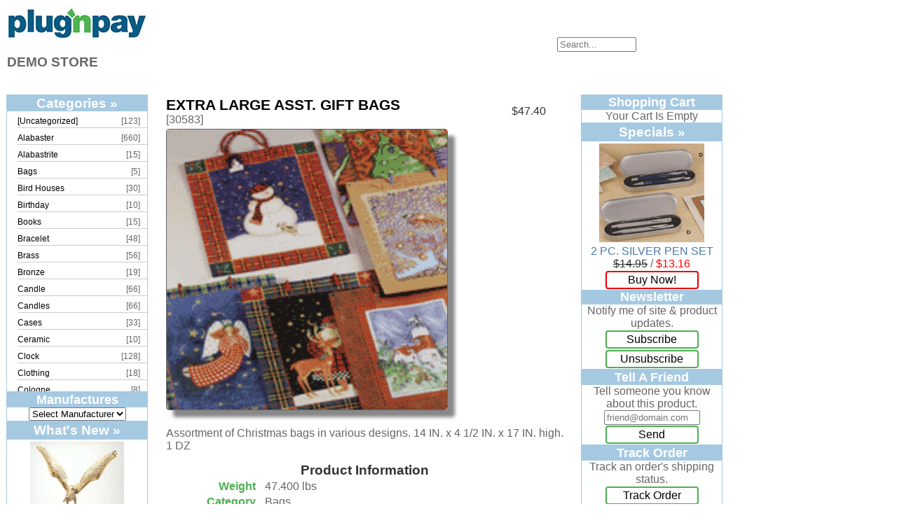

--- FILE ---
content_type: text/html
request_url: http://pnpdemo.plugnpay.com/easycart/index.cgi?merchant=pnpdemo&mode=view_details&item1=30583
body_size: 4430
content:
<!DOCTYPE html>
<html lang="en">
<head>
<meta charset="utf-8">
<title>EasyCart Online Catalog</title>
<link href="themes/classic/css/style.css" rel="stylesheet" type="text/css">
</head>

<body>

<table border=0 cellspacing=0 cellpadding=1 width="100%">
  <tr>
    <td colspan=3><table border=0 cellspacing=0 cellpadding=1 width="100%">
      <tr>
        <td align=left><div class="company_logo"><a href="http://pnpdemo.plugnpay.com/easycart/index.cgi?merchant=pnpdemo"><img class="company_logo" src="http://pnpdemo.plugnpay.com/easycart/plugnpay_logo.jpg" alt="Company Logo"></a></div>
<h3>DEMO STORE</h3>
</td>
        <td align=right valign=middle width="10%"><form name="search_form" method=post action="http://pnpdemo.plugnpay.com/easycart/index.cgi">
<input type=hidden name="merchant" value="pnpdemo">
<input type=hidden name="mode" value="search">
<input type=text class="searchInput" id="search_keywords" name="search_keywords" value="" size=12 placeholder="Search...">
<br><a href="javascript:document.search_form.submit();" class="searchform_link">Search</a>
</form>
</td>
        <td align=right valign=middle width="6%"><!-- start viewcart form code -->
<!-- shopping cart empty - no products -->
<!-- end viewcart form code-->
</td>
        <td align=right valign=middle width="6%"><!-- start checkout form code -->
<!-- shopping cart empty - no products -->
<!-- end checkout form code-->
</td>
      </tr>
    </table></td>
  </tr>

  <tr>
    <th colspan=3 align=center><div class="category_row_table"><div class="category"><a href="http://pnpdemo.plugnpay.com/easycart/index.cgi?merchant=pnpdemo&mode=search&search_category=--NULL">[Uncategorized]</a></div><div class="count">[123]</div> <div class="category"><a href="http://pnpdemo.plugnpay.com/easycart/index.cgi?merchant=pnpdemo&mode=search&search_category=Alabaster">Alabaster</a></div><div class="count">[660]</div> <div class="category"><a href="http://pnpdemo.plugnpay.com/easycart/index.cgi?merchant=pnpdemo&mode=search&search_category=Alabastrite">Alabastrite</a></div><div class="count">[15]</div> <div class="category"><a href="http://pnpdemo.plugnpay.com/easycart/index.cgi?merchant=pnpdemo&mode=search&search_category=Bags">Bags</a></div><div class="count">[5]</div> <div class="category"><a href="http://pnpdemo.plugnpay.com/easycart/index.cgi?merchant=pnpdemo&mode=search&search_category=Bird Houses">Bird Houses</a></div><div class="count">[30]</div> <div class="category"><a href="http://pnpdemo.plugnpay.com/easycart/index.cgi?merchant=pnpdemo&mode=search&search_category=Birthday">Birthday</a></div><div class="count">[10]</div> <div class="category"><a href="http://pnpdemo.plugnpay.com/easycart/index.cgi?merchant=pnpdemo&mode=search&search_category=Books">Books</a></div><div class="count">[15]</div> <div class="category"><a href="http://pnpdemo.plugnpay.com/easycart/index.cgi?merchant=pnpdemo&mode=search&search_category=Bracelet">Bracelet</a></div><div class="count">[48]</div> <div class="category"><a href="http://pnpdemo.plugnpay.com/easycart/index.cgi?merchant=pnpdemo&mode=search&search_category=Brass">Brass</a></div><div class="count">[56]</div> <div class="category"><a href="http://pnpdemo.plugnpay.com/easycart/index.cgi?merchant=pnpdemo&mode=search&search_category=Bronze">Bronze</a></div><div class="count">[19]</div> <div class="category"><a href="http://pnpdemo.plugnpay.com/easycart/index.cgi?merchant=pnpdemo&mode=search&search_category=Candle">Candle</a></div><div class="count">[66]</div> <div class="category"><a href="http://pnpdemo.plugnpay.com/easycart/index.cgi?merchant=pnpdemo&mode=search&search_category=Candles">Candles</a></div><div class="count">[66]</div> <div class="category"><a href="http://pnpdemo.plugnpay.com/easycart/index.cgi?merchant=pnpdemo&mode=search&search_category=Cases">Cases</a></div><div class="count">[33]</div> <div class="category"><a href="http://pnpdemo.plugnpay.com/easycart/index.cgi?merchant=pnpdemo&mode=search&search_category=Ceramic">Ceramic</a></div><div class="count">[10]</div> <div class="category"><a href="http://pnpdemo.plugnpay.com/easycart/index.cgi?merchant=pnpdemo&mode=search&search_category=Clock">Clock</a></div><div class="count">[128]</div> <div class="category"><a href="http://pnpdemo.plugnpay.com/easycart/index.cgi?merchant=pnpdemo&mode=search&search_category=Clothing">Clothing</a></div><div class="count">[18]</div> <div class="category"><a href="http://pnpdemo.plugnpay.com/easycart/index.cgi?merchant=pnpdemo&mode=search&search_category=Cologne">Cologne</a></div><div class="count">[8]</div> <div class="category"><a href="http://pnpdemo.plugnpay.com/easycart/index.cgi?merchant=pnpdemo&mode=search&search_category=Copper">Copper</a></div><div class="count">[2]</div> <div class="category"><a href="http://pnpdemo.plugnpay.com/easycart/index.cgi?merchant=pnpdemo&mode=search&search_category=Cork">Cork</a></div><div class="count">[8]</div> <div class="category"><a href="http://pnpdemo.plugnpay.com/easycart/index.cgi?merchant=pnpdemo&mode=search&search_category=Crystal">Crystal</a></div><div class="count">[15]</div> <div class="category"><a href="http://pnpdemo.plugnpay.com/easycart/index.cgi?merchant=pnpdemo&mode=search&search_category=Dream Catcher">Dream Catcher</a></div><div class="count">[4]</div> <div class="category"><a href="http://pnpdemo.plugnpay.com/easycart/index.cgi?merchant=pnpdemo&mode=search&search_category=Earrings">Earrings</a></div><div class="count">[50]</div> <div class="category"><a href="http://pnpdemo.plugnpay.com/easycart/index.cgi?merchant=pnpdemo&mode=search&search_category=Electronics">Electronics</a></div><div class="count">[21]</div> <div class="category"><a href="http://pnpdemo.plugnpay.com/easycart/index.cgi?merchant=pnpdemo&mode=search&search_category=Fountain">Fountain</a></div><div class="count">[2]</div> <div class="category"><a href="http://pnpdemo.plugnpay.com/easycart/index.cgi?merchant=pnpdemo&mode=search&search_category=Frames">Frames</a></div><div class="count">[18]</div> <div class="category"><a href="http://pnpdemo.plugnpay.com/easycart/index.cgi?merchant=pnpdemo&mode=search&search_category=Games">Games</a></div><div class="count">[6]</div> <div class="category"><a href="http://pnpdemo.plugnpay.com/easycart/index.cgi?merchant=pnpdemo&mode=search&search_category=Glass">Glass</a></div><div class="count">[194]</div> <div class="category"><a href="http://pnpdemo.plugnpay.com/easycart/index.cgi?merchant=pnpdemo&mode=search&search_category=Holiday">Holiday</a></div><div class="count">[53]</div> <div class="category"><a href="http://pnpdemo.plugnpay.com/easycart/index.cgi?merchant=pnpdemo&mode=search&search_category=Incense">Incense</a></div><div class="count">[70]</div> <div class="category"><a href="http://pnpdemo.plugnpay.com/easycart/index.cgi?merchant=pnpdemo&mode=search&search_category=Ivory">Ivory</a></div><div class="count">[11]</div> <div class="category"><a href="http://pnpdemo.plugnpay.com/easycart/index.cgi?merchant=pnpdemo&mode=search&search_category=Jars">Jars</a></div><div class="count">[6]</div> <div class="category"><a href="http://pnpdemo.plugnpay.com/easycart/index.cgi?merchant=pnpdemo&mode=search&search_category=Jewelry Box">Jewelry Box</a></div><div class="count">[7]</div> <div class="category"><a href="http://pnpdemo.plugnpay.com/easycart/index.cgi?merchant=pnpdemo&mode=search&search_category=Keychains">Keychains</a></div><div class="count">[13]</div> <div class="category"><a href="http://pnpdemo.plugnpay.com/easycart/index.cgi?merchant=pnpdemo&mode=search&search_category=Kitchen">Kitchen</a></div><div class="count">[32]</div> <div class="category"><a href="http://pnpdemo.plugnpay.com/easycart/index.cgi?merchant=pnpdemo&mode=search&search_category=Kits">Kits</a></div><div class="count">[17]</div> <div class="category"><a href="http://pnpdemo.plugnpay.com/easycart/index.cgi?merchant=pnpdemo&mode=search&search_category=Knives">Knives</a></div><div class="count">[24]</div> <div class="category"><a href="http://pnpdemo.plugnpay.com/easycart/index.cgi?merchant=pnpdemo&mode=search&search_category=Lighting">Lighting</a></div><div class="count">[34]</div> <div class="category"><a href="http://pnpdemo.plugnpay.com/easycart/index.cgi?merchant=pnpdemo&mode=search&search_category=Magnets">Magnets</a></div><div class="count">[3]</div> <div class="category"><a href="http://pnpdemo.plugnpay.com/easycart/index.cgi?merchant=pnpdemo&mode=search&search_category=Memo Holders">Memo Holders</a></div><div class="count">[8]</div> <div class="category"><a href="http://pnpdemo.plugnpay.com/easycart/index.cgi?merchant=pnpdemo&mode=search&search_category=Metal">Metal</a></div><div class="count">[90]</div> <div class="category"><a href="http://pnpdemo.plugnpay.com/easycart/index.cgi?merchant=pnpdemo&mode=search&search_category=Mirrors">Mirrors</a></div><div class="count">[9]</div> <div class="category"><a href="http://pnpdemo.plugnpay.com/easycart/index.cgi?merchant=pnpdemo&mode=search&search_category=Musical">Musical</a></div><div class="count">[26]</div> <div class="category"><a href="http://pnpdemo.plugnpay.com/easycart/index.cgi?merchant=pnpdemo&mode=search&search_category=Necklaces">Necklaces</a></div><div class="count">[88]</div> <div class="category"><a href="http://pnpdemo.plugnpay.com/easycart/index.cgi?merchant=pnpdemo&mode=search&search_category=NFL">NFL</a></div><div class="count">[4]</div> <div class="category"><a href="http://pnpdemo.plugnpay.com/easycart/index.cgi?merchant=pnpdemo&mode=search&search_category=Patchwork">Patchwork</a></div><div class="count">[117]</div> <div class="category"><a href="http://pnpdemo.plugnpay.com/easycart/index.cgi?merchant=pnpdemo&mode=search&search_category=Pendant">Pendant</a></div><div class="count">[18]</div> <div class="category"><a href="http://pnpdemo.plugnpay.com/easycart/index.cgi?merchant=pnpdemo&mode=search&search_category=Pens">Pens</a></div><div class="count">[45]</div> <div class="category"><a href="http://pnpdemo.plugnpay.com/easycart/index.cgi?merchant=pnpdemo&mode=search&search_category=Perfume">Perfume</a></div><div class="count">[32]</div> <div class="category"><a href="http://pnpdemo.plugnpay.com/easycart/index.cgi?merchant=pnpdemo&mode=search&search_category=Pins">Pins</a></div><div class="count">[19]</div> <div class="category"><a href="http://pnpdemo.plugnpay.com/easycart/index.cgi?merchant=pnpdemo&mode=search&search_category=Plaque">Plaque</a></div><div class="count">[65]</div> <div class="category"><a href="http://pnpdemo.plugnpay.com/easycart/index.cgi?merchant=pnpdemo&mode=search&search_category=Plates">Plates</a></div><div class="count">[19]</div> <div class="category"><a href="http://pnpdemo.plugnpay.com/easycart/index.cgi?merchant=pnpdemo&mode=search&search_category=Porcelain">Porcelain</a></div><div class="count">[290]</div> <div class="category"><a href="http://pnpdemo.plugnpay.com/easycart/index.cgi?merchant=pnpdemo&mode=search&search_category=Ring">Ring</a></div><div class="count">[263]</div> <div class="category"><a href="http://pnpdemo.plugnpay.com/easycart/index.cgi?merchant=pnpdemo&mode=search&search_category=Rings">Rings</a></div><div class="count">[16]</div> <div class="category"><a href="http://pnpdemo.plugnpay.com/easycart/index.cgi?merchant=pnpdemo&mode=search&search_category=Sculpture">Sculpture</a></div><div class="count">[116]</div> <div class="category"><a href="http://pnpdemo.plugnpay.com/easycart/index.cgi?merchant=pnpdemo&mode=search&search_category=Scuplture">Scuplture</a></div><div class="count">[4]</div> <div class="category"><a href="http://pnpdemo.plugnpay.com/easycart/index.cgi?merchant=pnpdemo&mode=search&search_category=Sets">Sets</a></div><div class="count">[56]</div> <div class="category"><a href="http://pnpdemo.plugnpay.com/easycart/index.cgi?merchant=pnpdemo&mode=search&search_category=Silver">Silver</a></div><div class="count">[52]</div> <div class="category"><a href="http://pnpdemo.plugnpay.com/easycart/index.cgi?merchant=pnpdemo&mode=search&search_category=Soapstone">Soapstone</a></div><div class="count">[22]</div> <div class="category"><a href="http://pnpdemo.plugnpay.com/easycart/index.cgi?merchant=pnpdemo&mode=search&search_category=Stationery">Stationery</a></div><div class="count">[17]</div> <div class="category"><a href="http://pnpdemo.plugnpay.com/easycart/index.cgi?merchant=pnpdemo&mode=search&search_category=Tea Sets">Tea Sets</a></div><div class="count">[6]</div> <div class="category"><a href="http://pnpdemo.plugnpay.com/easycart/index.cgi?merchant=pnpdemo&mode=search&search_category=Teddy Bears">Teddy Bears</a></div><div class="count">[18]</div> <div class="category"><a href="http://pnpdemo.plugnpay.com/easycart/index.cgi?merchant=pnpdemo&mode=search&search_category=Terra Cotta">Terra Cotta</a></div><div class="count">[4]</div> <div class="category"><a href="http://pnpdemo.plugnpay.com/easycart/index.cgi?merchant=pnpdemo&mode=search&search_category=TZE">TZE</a></div><div class="count">[14]</div> <div class="category"><a href="http://pnpdemo.plugnpay.com/easycart/index.cgi?merchant=pnpdemo&mode=search&search_category=Umbrella">Umbrella</a></div><div class="count">[3]</div> <div class="category"><a href="http://pnpdemo.plugnpay.com/easycart/index.cgi?merchant=pnpdemo&mode=search&search_category=Vases">Vases</a></div><div class="count">[17]</div> <div class="category"><a href="http://pnpdemo.plugnpay.com/easycart/index.cgi?merchant=pnpdemo&mode=search&search_category=Water Globes">Water Globes</a></div><div class="count">[3]</div> <div class="category"><a href="http://pnpdemo.plugnpay.com/easycart/index.cgi?merchant=pnpdemo&mode=search&search_category=Windchime">Windchime</a></div><div class="count">[20]</div> <div class="category"><a href="http://pnpdemo.plugnpay.com/easycart/index.cgi?merchant=pnpdemo&mode=search&search_category=Wood">Wood</a></div><div class="count">[169]</div> &bull;</div>
</th>
  </tr>

  <tr>
    <td colspan=3 align=center height=10></td>
  </tr>

  <tr>
    <td align=left valign=top width="10%">
<!-- start category table -->
<div class="category_table">
  <header>
    <div><a href="http://pnpdemo.plugnpay.com/easycart/index.cgi?merchant=pnpdemo&mode=show_category_list">Categories &raquo;</a></div>
  </header>
  <div><ul class="category_list"><li><div class="link"><a href="http://pnpdemo.plugnpay.com/easycart/index.cgi?merchant=pnpdemo&mode=search&search_category=--NULL">[Uncategorized]</a></div> <div class="count">[123]</div></li>
<li><div class="link"><a href="http://pnpdemo.plugnpay.com/easycart/index.cgi?merchant=pnpdemo&mode=search&search_category=Alabaster">Alabaster</a></div> <div class="count">[660]</div></li>
<li><div class="link"><a href="http://pnpdemo.plugnpay.com/easycart/index.cgi?merchant=pnpdemo&mode=search&search_category=Alabastrite">Alabastrite</a></div> <div class="count">[15]</div></li>
<li><div class="link"><a href="http://pnpdemo.plugnpay.com/easycart/index.cgi?merchant=pnpdemo&mode=search&search_category=Bags">Bags</a></div> <div class="count">[5]</div></li>
<li><div class="link"><a href="http://pnpdemo.plugnpay.com/easycart/index.cgi?merchant=pnpdemo&mode=search&search_category=Bird Houses">Bird Houses</a></div> <div class="count">[30]</div></li>
<li><div class="link"><a href="http://pnpdemo.plugnpay.com/easycart/index.cgi?merchant=pnpdemo&mode=search&search_category=Birthday">Birthday</a></div> <div class="count">[10]</div></li>
<li><div class="link"><a href="http://pnpdemo.plugnpay.com/easycart/index.cgi?merchant=pnpdemo&mode=search&search_category=Books">Books</a></div> <div class="count">[15]</div></li>
<li><div class="link"><a href="http://pnpdemo.plugnpay.com/easycart/index.cgi?merchant=pnpdemo&mode=search&search_category=Bracelet">Bracelet</a></div> <div class="count">[48]</div></li>
<li><div class="link"><a href="http://pnpdemo.plugnpay.com/easycart/index.cgi?merchant=pnpdemo&mode=search&search_category=Brass">Brass</a></div> <div class="count">[56]</div></li>
<li><div class="link"><a href="http://pnpdemo.plugnpay.com/easycart/index.cgi?merchant=pnpdemo&mode=search&search_category=Bronze">Bronze</a></div> <div class="count">[19]</div></li>
<li><div class="link"><a href="http://pnpdemo.plugnpay.com/easycart/index.cgi?merchant=pnpdemo&mode=search&search_category=Candle">Candle</a></div> <div class="count">[66]</div></li>
<li><div class="link"><a href="http://pnpdemo.plugnpay.com/easycart/index.cgi?merchant=pnpdemo&mode=search&search_category=Candles">Candles</a></div> <div class="count">[66]</div></li>
<li><div class="link"><a href="http://pnpdemo.plugnpay.com/easycart/index.cgi?merchant=pnpdemo&mode=search&search_category=Cases">Cases</a></div> <div class="count">[33]</div></li>
<li><div class="link"><a href="http://pnpdemo.plugnpay.com/easycart/index.cgi?merchant=pnpdemo&mode=search&search_category=Ceramic">Ceramic</a></div> <div class="count">[10]</div></li>
<li><div class="link"><a href="http://pnpdemo.plugnpay.com/easycart/index.cgi?merchant=pnpdemo&mode=search&search_category=Clock">Clock</a></div> <div class="count">[128]</div></li>
<li><div class="link"><a href="http://pnpdemo.plugnpay.com/easycart/index.cgi?merchant=pnpdemo&mode=search&search_category=Clothing">Clothing</a></div> <div class="count">[18]</div></li>
<li><div class="link"><a href="http://pnpdemo.plugnpay.com/easycart/index.cgi?merchant=pnpdemo&mode=search&search_category=Cologne">Cologne</a></div> <div class="count">[8]</div></li>
<li><div class="link"><a href="http://pnpdemo.plugnpay.com/easycart/index.cgi?merchant=pnpdemo&mode=search&search_category=Copper">Copper</a></div> <div class="count">[2]</div></li>
<li><div class="link"><a href="http://pnpdemo.plugnpay.com/easycart/index.cgi?merchant=pnpdemo&mode=search&search_category=Cork">Cork</a></div> <div class="count">[8]</div></li>
<li><div class="link"><a href="http://pnpdemo.plugnpay.com/easycart/index.cgi?merchant=pnpdemo&mode=search&search_category=Crystal">Crystal</a></div> <div class="count">[15]</div></li>
<li><div class="link"><a href="http://pnpdemo.plugnpay.com/easycart/index.cgi?merchant=pnpdemo&mode=search&search_category=Dream Catcher">Dream Catcher</a></div> <div class="count">[4]</div></li>
<li><div class="link"><a href="http://pnpdemo.plugnpay.com/easycart/index.cgi?merchant=pnpdemo&mode=search&search_category=Earrings">Earrings</a></div> <div class="count">[50]</div></li>
<li><div class="link"><a href="http://pnpdemo.plugnpay.com/easycart/index.cgi?merchant=pnpdemo&mode=search&search_category=Electronics">Electronics</a></div> <div class="count">[21]</div></li>
<li><div class="link"><a href="http://pnpdemo.plugnpay.com/easycart/index.cgi?merchant=pnpdemo&mode=search&search_category=Fountain">Fountain</a></div> <div class="count">[2]</div></li>
<li><div class="link"><a href="http://pnpdemo.plugnpay.com/easycart/index.cgi?merchant=pnpdemo&mode=search&search_category=Frames">Frames</a></div> <div class="count">[18]</div></li>
<li><div class="link"><a href="http://pnpdemo.plugnpay.com/easycart/index.cgi?merchant=pnpdemo&mode=search&search_category=Games">Games</a></div> <div class="count">[6]</div></li>
<li><div class="link"><a href="http://pnpdemo.plugnpay.com/easycart/index.cgi?merchant=pnpdemo&mode=search&search_category=Glass">Glass</a></div> <div class="count">[194]</div></li>
<li><div class="link"><a href="http://pnpdemo.plugnpay.com/easycart/index.cgi?merchant=pnpdemo&mode=search&search_category=Holiday">Holiday</a></div> <div class="count">[53]</div></li>
<li><div class="link"><a href="http://pnpdemo.plugnpay.com/easycart/index.cgi?merchant=pnpdemo&mode=search&search_category=Incense">Incense</a></div> <div class="count">[70]</div></li>
<li><div class="link"><a href="http://pnpdemo.plugnpay.com/easycart/index.cgi?merchant=pnpdemo&mode=search&search_category=Ivory">Ivory</a></div> <div class="count">[11]</div></li>
<li><div class="link"><a href="http://pnpdemo.plugnpay.com/easycart/index.cgi?merchant=pnpdemo&mode=search&search_category=Jars">Jars</a></div> <div class="count">[6]</div></li>
<li><div class="link"><a href="http://pnpdemo.plugnpay.com/easycart/index.cgi?merchant=pnpdemo&mode=search&search_category=Jewelry Box">Jewelry Box</a></div> <div class="count">[7]</div></li>
<li><div class="link"><a href="http://pnpdemo.plugnpay.com/easycart/index.cgi?merchant=pnpdemo&mode=search&search_category=Keychains">Keychains</a></div> <div class="count">[13]</div></li>
<li><div class="link"><a href="http://pnpdemo.plugnpay.com/easycart/index.cgi?merchant=pnpdemo&mode=search&search_category=Kitchen">Kitchen</a></div> <div class="count">[32]</div></li>
<li><div class="link"><a href="http://pnpdemo.plugnpay.com/easycart/index.cgi?merchant=pnpdemo&mode=search&search_category=Kits">Kits</a></div> <div class="count">[17]</div></li>
<li><div class="link"><a href="http://pnpdemo.plugnpay.com/easycart/index.cgi?merchant=pnpdemo&mode=search&search_category=Knives">Knives</a></div> <div class="count">[24]</div></li>
<li><div class="link"><a href="http://pnpdemo.plugnpay.com/easycart/index.cgi?merchant=pnpdemo&mode=search&search_category=Lighting">Lighting</a></div> <div class="count">[34]</div></li>
<li><div class="link"><a href="http://pnpdemo.plugnpay.com/easycart/index.cgi?merchant=pnpdemo&mode=search&search_category=Magnets">Magnets</a></div> <div class="count">[3]</div></li>
<li><div class="link"><a href="http://pnpdemo.plugnpay.com/easycart/index.cgi?merchant=pnpdemo&mode=search&search_category=Memo Holders">Memo Holders</a></div> <div class="count">[8]</div></li>
<li><div class="link"><a href="http://pnpdemo.plugnpay.com/easycart/index.cgi?merchant=pnpdemo&mode=search&search_category=Metal">Metal</a></div> <div class="count">[90]</div></li>
<li><div class="link"><a href="http://pnpdemo.plugnpay.com/easycart/index.cgi?merchant=pnpdemo&mode=search&search_category=Mirrors">Mirrors</a></div> <div class="count">[9]</div></li>
<li><div class="link"><a href="http://pnpdemo.plugnpay.com/easycart/index.cgi?merchant=pnpdemo&mode=search&search_category=Musical">Musical</a></div> <div class="count">[26]</div></li>
<li><div class="link"><a href="http://pnpdemo.plugnpay.com/easycart/index.cgi?merchant=pnpdemo&mode=search&search_category=Necklaces">Necklaces</a></div> <div class="count">[88]</div></li>
<li><div class="link"><a href="http://pnpdemo.plugnpay.com/easycart/index.cgi?merchant=pnpdemo&mode=search&search_category=NFL">NFL</a></div> <div class="count">[4]</div></li>
<li><div class="link"><a href="http://pnpdemo.plugnpay.com/easycart/index.cgi?merchant=pnpdemo&mode=search&search_category=Patchwork">Patchwork</a></div> <div class="count">[117]</div></li>
<li><div class="link"><a href="http://pnpdemo.plugnpay.com/easycart/index.cgi?merchant=pnpdemo&mode=search&search_category=Pendant">Pendant</a></div> <div class="count">[18]</div></li>
<li><div class="link"><a href="http://pnpdemo.plugnpay.com/easycart/index.cgi?merchant=pnpdemo&mode=search&search_category=Pens">Pens</a></div> <div class="count">[45]</div></li>
<li><div class="link"><a href="http://pnpdemo.plugnpay.com/easycart/index.cgi?merchant=pnpdemo&mode=search&search_category=Perfume">Perfume</a></div> <div class="count">[32]</div></li>
<li><div class="link"><a href="http://pnpdemo.plugnpay.com/easycart/index.cgi?merchant=pnpdemo&mode=search&search_category=Pins">Pins</a></div> <div class="count">[19]</div></li>
<li><div class="link"><a href="http://pnpdemo.plugnpay.com/easycart/index.cgi?merchant=pnpdemo&mode=search&search_category=Plaque">Plaque</a></div> <div class="count">[65]</div></li>
<li><div class="link"><a href="http://pnpdemo.plugnpay.com/easycart/index.cgi?merchant=pnpdemo&mode=search&search_category=Plates">Plates</a></div> <div class="count">[19]</div></li>
<li><div class="link"><a href="http://pnpdemo.plugnpay.com/easycart/index.cgi?merchant=pnpdemo&mode=search&search_category=Porcelain">Porcelain</a></div> <div class="count">[290]</div></li>
<li><div class="link"><a href="http://pnpdemo.plugnpay.com/easycart/index.cgi?merchant=pnpdemo&mode=search&search_category=Ring">Ring</a></div> <div class="count">[263]</div></li>
<li><div class="link"><a href="http://pnpdemo.plugnpay.com/easycart/index.cgi?merchant=pnpdemo&mode=search&search_category=Rings">Rings</a></div> <div class="count">[16]</div></li>
<li><div class="link"><a href="http://pnpdemo.plugnpay.com/easycart/index.cgi?merchant=pnpdemo&mode=search&search_category=Sculpture">Sculpture</a></div> <div class="count">[116]</div></li>
<li><div class="link"><a href="http://pnpdemo.plugnpay.com/easycart/index.cgi?merchant=pnpdemo&mode=search&search_category=Scuplture">Scuplture</a></div> <div class="count">[4]</div></li>
<li><div class="link"><a href="http://pnpdemo.plugnpay.com/easycart/index.cgi?merchant=pnpdemo&mode=search&search_category=Sets">Sets</a></div> <div class="count">[56]</div></li>
<li><div class="link"><a href="http://pnpdemo.plugnpay.com/easycart/index.cgi?merchant=pnpdemo&mode=search&search_category=Silver">Silver</a></div> <div class="count">[52]</div></li>
<li><div class="link"><a href="http://pnpdemo.plugnpay.com/easycart/index.cgi?merchant=pnpdemo&mode=search&search_category=Soapstone">Soapstone</a></div> <div class="count">[22]</div></li>
<li><div class="link"><a href="http://pnpdemo.plugnpay.com/easycart/index.cgi?merchant=pnpdemo&mode=search&search_category=Stationery">Stationery</a></div> <div class="count">[17]</div></li>
<li><div class="link"><a href="http://pnpdemo.plugnpay.com/easycart/index.cgi?merchant=pnpdemo&mode=search&search_category=Tea Sets">Tea Sets</a></div> <div class="count">[6]</div></li>
<li><div class="link"><a href="http://pnpdemo.plugnpay.com/easycart/index.cgi?merchant=pnpdemo&mode=search&search_category=Teddy Bears">Teddy Bears</a></div> <div class="count">[18]</div></li>
<li><div class="link"><a href="http://pnpdemo.plugnpay.com/easycart/index.cgi?merchant=pnpdemo&mode=search&search_category=Terra Cotta">Terra Cotta</a></div> <div class="count">[4]</div></li>
<li><div class="link"><a href="http://pnpdemo.plugnpay.com/easycart/index.cgi?merchant=pnpdemo&mode=search&search_category=TZE">TZE</a></div> <div class="count">[14]</div></li>
<li><div class="link"><a href="http://pnpdemo.plugnpay.com/easycart/index.cgi?merchant=pnpdemo&mode=search&search_category=Umbrella">Umbrella</a></div> <div class="count">[3]</div></li>
<li><div class="link"><a href="http://pnpdemo.plugnpay.com/easycart/index.cgi?merchant=pnpdemo&mode=search&search_category=Vases">Vases</a></div> <div class="count">[17]</div></li>
<li><div class="link"><a href="http://pnpdemo.plugnpay.com/easycart/index.cgi?merchant=pnpdemo&mode=search&search_category=Water Globes">Water Globes</a></div> <div class="count">[3]</div></li>
<li><div class="link"><a href="http://pnpdemo.plugnpay.com/easycart/index.cgi?merchant=pnpdemo&mode=search&search_category=Windchime">Windchime</a></div> <div class="count">[20]</div></li>
<li><div class="link"><a href="http://pnpdemo.plugnpay.com/easycart/index.cgi?merchant=pnpdemo&mode=search&search_category=Wood">Wood</a></div> <div class="count">[169]</div></li>
</ul></div>
</div>
<!-- end category table -->

<!-- start manufactures table -->
<div class="manufactures_table">
  <header>
    <div>Manufactures</div>
  </header>
  <div class="manufactures_form"><form method=post action="http://pnpdemo.plugnpay.com/easycart/index.cgi">
<input type=hidden name="merchant" value="pnpdemo">
<input type=hidden name="mode" value="search">
<select name="search_manufacturer" onChange="this.form.submit();"><option value="" selected>Select Manufacturer</option><option value="Fifth Sample Co.">Fifth Sample Co.</option><option value="First Sample Co.">First Sample Co.</option><option value="Fourth Sample Co.">Fourth Sample Co.</option><option value="Second Sample Co.">Second Sample Co.</option><option value="Sixth Sample Co.">Sixth Sample Co.</option><option value="Third Sample Co.">Third Sample Co.</option></select>
</form></div>
</div>
<!-- end manufactures table -->

<!-- start whats new table -->
<div class="whats_new_table">
  <header>
    <div><a href="http://pnpdemo.plugnpay.com/easycart/index.cgi?merchant=pnpdemo&mode=search&search_sort_by=creation_date">What's New &raquo;</a></div>
  </header>
<div class="product_brief_mini">
  <div class="thumbnail_mini"><a href="http://pnpdemo.plugnpay.com/easycart/index.cgi?merchant=pnpdemo&mode=view_details&item1=1294"><img class="thumbnail_mini" src="http://pnpdemo.plugnpay.com/easycart/catalog/_sample/1294.gif" alt="Image of BRASS EAGLE W19 IN. WINGSPAN"></a></div>
  <div class="title"><a href="http://pnpdemo.plugnpay.com/easycart/index.cgi?merchant=pnpdemo&mode=view_details&item1=1294">BRASS EAGLE W19 IN. WINGSPAN</a></div>
  <div class="price"><font class="price"><strike>&#36;99.95</strike></font> / <font class="saleprice">&#36;85.50</font></div>
  <div class="buynow"><a href="http://pnpdemo.plugnpay.com/easycart/index.cgi?merchant=pnpdemo&mode=update&item1=1294&quantity1=1" class="buynow_link">Buy Now!</a></div>
</div>
</div>
<!-- end whats new table -->

<!-- start quick find table -->
<div class="quick_find_table">
  <header>
    <div>Quick Find</div>
  </header>
  <div class="quick_find_form"><form name="quick_find" method=post action="http://pnpdemo.plugnpay.com/easycart/index.cgi">
<input type=hidden name="merchant" value="pnpdemo">
<input type=hidden name="mode" value="search">
<input type=text name="search_keywords" value="" size=12>
<br><a href="javascript:document.quick_find.submit();" class="quickfind_link">Search</a>
<br>Use keywords to find the product you are looking for.
</form></div>
  <div class="quick_find_advanced"><form name="quick_find_advanced" method=post action="http://pnpdemo.plugnpay.com/easycart/index.cgi">
<input type=hidden name="merchant" value="pnpdemo">
<input type=hidden name="mode" value="show_advanced_search">
<br><a href="javascript:document.quick_find_advanced.submit();" class="quickfindadv_link">Advanced Search</a>
</form></div>
</div>
<!-- end quick find table -->

<!-- start information table -->
<div class="information_table">
  <header>
    <div>Information</div>
  </header>
  <div><ul class="information_list">
  <li><a href="mailto:trash@plugnpay.com">Contact Us</a></li>
</ul></div>
</div>
<!-- end information table -->

</td>
    <td align=center valign=top>
<form name="orderform" method=post action="http://pnpdemo.plugnpay.com/easycart/index.cgi">
<input type=hidden name="merchant" value="pnpdemo">

<input type=hidden name="mode" value="update">
<input type=hidden name="item1" value="30583">
<table class="view_details">
  <tr>
    <td class="description"><font class="description">EXTRA LARGE ASST. GIFT BAGS</font>
<br><font class="productid">[30583]</font></td>
    <td class="price"><font class="price">&#36;47.40</font></td>
  </tr>
  <tr>
    <td colspan=2><div class="graphic"><img class="large_product" src="http://pnpdemo.plugnpay.com/easycart/catalog/_sample/30583.gif" alt="Image of EXTRA LARGE ASST. GIFT BAGS"></div>
<div class="long_description">Assortment of Christmas bags in various designs.  14 IN.  x 4 1/2 IN.  x 17 IN.  high.   <br>1 DZ</div>
<div class="information">
  <header>
    <div>Product Information</div>
  </header>
  <div class="rowtable">
    <div class="rowdata">
      <div class="rowcellname">Weight</div>
      <div class="rowcell">47.400 lbs</div>
    </div>
    <div class="rowdata">
      <div class="rowcellname">Category</div>
      <div class="rowcell">Bags</div>
    </div>
    <div class="rowdata">
      <div class="rowcellname">Manufacturer</div>
      <div class="rowcell">Fourth Sample Co.</div>
    </div>
    <div class="rowdata">
      <div class="rowcellname">Inventory</div>
      <div class="rowcell">1872 Units In Stock</div>
    </div>
  </div>
</div>
<div class="quantity">Quantity: <input type=text name="quantity1" value="1" size=2></div>
<br>&nbsp;
<a href="javascript:document.orderform.submit();" class="add_link">Add To Cart</a></td>
  </tr>
  <tr>
    <td colspan=2 class="catalog_date" align=center>This product was added to our catalog on September 22, 2017.</td>
  </tr>
</table>
</form>

<!-- start new products table -->
<div class="new_products_table">
  <header>
    <div>New Products</div>
  </header>
  <div class="section_group">
<div class="product_brief">
  <div class="thumbnail"><a href="http://pnpdemo.plugnpay.com/easycart/index.cgi?merchant=pnpdemo&mode=view_details&item1=1294"><img class="thumbnail" src="http://pnpdemo.plugnpay.com/easycart/catalog/_sample/1294.gif" alt="Image of BRASS EAGLE W19 IN. WINGSPAN"></a></div>
  <div class="title"><a href="http://pnpdemo.plugnpay.com/easycart/index.cgi?merchant=pnpdemo&mode=view_details&item1=1294">BRASS EAGLE W19 IN. WINGSPAN</a></div>
  <div class="price"><font class="price"><strike>&#36;99.95</strike></font> / <font class="saleprice">&#36;85.50</font></div>
  <div class="buynow"><a href="http://pnpdemo.plugnpay.com/easycart/index.cgi?merchant=pnpdemo&mode=update&item1=1294&quantity1=1" class="buynow_link">Buy Now!</a></div>
</div>
<div class="product_brief">
  <div class="thumbnail"><a href="http://pnpdemo.plugnpay.com/easycart/index.cgi?merchant=pnpdemo&mode=view_details&item1=1402"><img class="thumbnail" src="http://pnpdemo.plugnpay.com/easycart/catalog/_sample/1402.gif" alt="Image of 3 PC BRASS BUTTERFLY WALL SET"></a></div>
  <div class="title"><a href="http://pnpdemo.plugnpay.com/easycart/index.cgi?merchant=pnpdemo&mode=view_details&item1=1402">3 PC BRASS BUTTERFLY WALL SET</a></div>
  <div class="price"><font class="price">&#36;18.95</font></div>
  <div class="buynow"><a href="http://pnpdemo.plugnpay.com/easycart/index.cgi?merchant=pnpdemo&mode=update&item1=1402&quantity1=1" class="buynow_link">Buy Now!</a></div>
</div>
<div class="product_brief">
  <div class="thumbnail"><a href="http://pnpdemo.plugnpay.com/easycart/index.cgi?merchant=pnpdemo&mode=view_details&item1=1405"><img class="thumbnail" src="http://pnpdemo.plugnpay.com/easycart/catalog/_sample/1405.gif" alt="Image of MUS. OIL DERRICK SCULP."></a></div>
  <div class="title"><a href="http://pnpdemo.plugnpay.com/easycart/index.cgi?merchant=pnpdemo&mode=view_details&item1=1405">MUS. OIL DERRICK SCULP.</a></div>
  <div class="price"><font class="price">&#36;21.95</font></div>
  <div class="buynow"><a href="http://pnpdemo.plugnpay.com/easycart/index.cgi?merchant=pnpdemo&mode=update&item1=1405&quantity1=1" class="buynow_link">Buy Now!</a></div>
</div>
<div class="product_brief">
  <div class="thumbnail"><a href="http://pnpdemo.plugnpay.com/easycart/index.cgi?merchant=pnpdemo&mode=view_details&item1=1410"><img class="thumbnail" src="http://pnpdemo.plugnpay.com/easycart/catalog/_sample/1410.gif" alt="Image of MUSICAL OUTHOUSE SCULPTURE"></a></div>
  <div class="title"><a href="http://pnpdemo.plugnpay.com/easycart/index.cgi?merchant=pnpdemo&mode=view_details&item1=1410">MUSICAL OUTHOUSE SCULPTURE</a></div>
  <div class="price"><font class="price">&#36;21.95</font></div>
  <div class="buynow"><a href="http://pnpdemo.plugnpay.com/easycart/index.cgi?merchant=pnpdemo&mode=update&item1=1410&quantity1=1" class="buynow_link">Buy Now!</a></div>
</div>
<div class="product_brief">
  <div class="thumbnail"><a href="http://pnpdemo.plugnpay.com/easycart/index.cgi?merchant=pnpdemo&mode=view_details&item1=1506"><img class="thumbnail" src="http://pnpdemo.plugnpay.com/easycart/catalog/_sample/1506.gif" alt="Image of BRASSSHIPS CARGO LANTERN"></a></div>
  <div class="title"><a href="http://pnpdemo.plugnpay.com/easycart/index.cgi?merchant=pnpdemo&mode=view_details&item1=1506">BRASSSHIPS CARGO LANTERN</a></div>
  <div class="price"><font class="price">&#36;159.95</font></div>
  <div class="buynow"><a href="http://pnpdemo.plugnpay.com/easycart/index.cgi?merchant=pnpdemo&mode=update&item1=1506&quantity1=1" class="buynow_link">Buy Now!</a></div>
</div>
<div class="product_brief">
  <div class="thumbnail"><a href="http://pnpdemo.plugnpay.com/easycart/index.cgi?merchant=pnpdemo&mode=view_details&item1=1506DEF"><img class="thumbnail" src="http://pnpdemo.plugnpay.com/easycart/catalog/_sample/1506.gif" alt="Image of BRASSSHIPS CARGO LANTERN"></a></div>
  <div class="title"><a href="http://pnpdemo.plugnpay.com/easycart/index.cgi?merchant=pnpdemo&mode=view_details&item1=1506DEF">BRASSSHIPS CARGO LANTERN</a></div>
  <div class="price"><font class="price">&#36;159.95</font></div>
  <div class="buynow"><a href="http://pnpdemo.plugnpay.com/easycart/index.cgi?merchant=pnpdemo&mode=update&item1=1506DEF&quantity1=1" class="buynow_link">Buy Now!</a></div>
</div>
<div class="product_brief">
  <div class="thumbnail"><a href="http://pnpdemo.plugnpay.com/easycart/index.cgi?merchant=pnpdemo&mode=view_details&item1=1568"><img class="thumbnail" src="http://pnpdemo.plugnpay.com/easycart/catalog/_sample/1568.gif" alt="Image of 5 PC BRASS CANDLE HOLDER SET"></a></div>
  <div class="title"><a href="http://pnpdemo.plugnpay.com/easycart/index.cgi?merchant=pnpdemo&mode=view_details&item1=1568">5 PC BRASS CANDLE HOLDER SET</a></div>
  <div class="price"><font class="price">&#36;16.95</font></div>
  <div class="buynow"><a href="http://pnpdemo.plugnpay.com/easycart/index.cgi?merchant=pnpdemo&mode=update&item1=1568&quantity1=1" class="buynow_link">Buy Now!</a></div>
</div>
<div class="product_brief">
  <div class="thumbnail"><a href="http://pnpdemo.plugnpay.com/easycart/index.cgi?merchant=pnpdemo&mode=view_details&item1=1616S05"><img class="thumbnail" src="http://pnpdemo.plugnpay.com/easycart/catalog/_sample/1616.gif" alt="Image of LDYS HEART SHPD AMETHYST RING"></a></div>
  <div class="title"><a href="http://pnpdemo.plugnpay.com/easycart/index.cgi?merchant=pnpdemo&mode=view_details&item1=1616S05">LDYS HEART SHPD AMETHYST RING</a></div>
  <div class="price"><font class="price">&#36;17.95</font></div>
  <div class="buynow"><a href="http://pnpdemo.plugnpay.com/easycart/index.cgi?merchant=pnpdemo&mode=update&item1=1616S05&quantity1=1" class="buynow_link">Buy Now!</a></div>
</div>
<div class="product_brief">
  <div class="thumbnail"><a href="http://pnpdemo.plugnpay.com/easycart/index.cgi?merchant=pnpdemo&mode=view_details&item1=1757"><img class="thumbnail" src="http://pnpdemo.plugnpay.com/easycart/catalog/_sample/1757.gif" alt="Image of 10 PC PORC TEA. SET ORIENTAL"></a></div>
  <div class="title"><a href="http://pnpdemo.plugnpay.com/easycart/index.cgi?merchant=pnpdemo&mode=view_details&item1=1757">10 PC PORC TEA. SET ORIENTAL</a></div>
  <div class="price"><font class="price">&#36;9.95</font></div>
  <div class="buynow"><a href="http://pnpdemo.plugnpay.com/easycart/index.cgi?merchant=pnpdemo&mode=update&item1=1757&quantity1=1" class="buynow_link">Buy Now!</a></div>
</div>
  </div>
</div>
<!-- end new products table -->


</td>
    <td align=left valign=top width="10%">
<!-- start shopping cart table -->
<div class="shopping_cart_table">
  <header>
    <div>Shopping Cart</div>
  </header>
<div class="empty_text">Your Cart Is Empty</div>
</div>
<!-- end shopping cart table -->

<!-- start specials table -->
<div class="specials_table">
  <header>
    <div><a href="http://pnpdemo.plugnpay.com/easycart/index.cgi?merchant=pnpdemo&mode=search&search_sale_only=yes">Specials &raquo;</a></div>
  </header>
<div class="product_brief_mini">
  <div class="thumbnail_mini"><a href="http://pnpdemo.plugnpay.com/easycart/index.cgi?merchant=pnpdemo&mode=view_details&item1=30372SIL"><img class="thumbnail_mini" src="http://pnpdemo.plugnpay.com/easycart/catalog/_sample/30372.gif" alt="Image of 2 PC. SILVER PEN SET"></a></div>
  <div class="title"><a href="http://pnpdemo.plugnpay.com/easycart/index.cgi?merchant=pnpdemo&mode=view_details&item1=30372SIL">2 PC. SILVER PEN SET</a></div>
  <div class="price"><font class="price"><strike>&#36;14.95</strike></font> / <font class="saleprice">&#36;13.16</font></div>
  <div class="buynow"><a href="http://pnpdemo.plugnpay.com/easycart/index.cgi?merchant=pnpdemo&mode=update&item1=30372SIL&quantity1=1" class="buynow_link">Buy Now!</a></div>
</div>
</div>
<!-- end specials table -->


<!-- start newsletter table -->
<div class="newsletter_table">
  <header>
    <div>Newsletter</div>
  </header>
  <div>Notify me of site & product updates.</div>
  <div class="newsletter_optin_form"><form name="newsletter_optin" method=post action="http://pnpdemo.plugnpay.com/easycart/index.cgi">
<input type=hidden name="merchant" value="pnpdemo">
<input type=hidden name="mode" value="newsletter_optin">
<a href="javascript:document.newsletter_optin.submit();" class="newsletter_optin_link">Subscribe</a>
</form></div>
  <div class="newsletter_optout_form"><form name="newsletter_optout" method=post action="http://pnpdemo.plugnpay.com/easycart/index.cgi">
<input type=hidden name="merchant" value="pnpdemo">
<input type=hidden name="mode" value="newsletter_optout">
<a href="javascript:document.newsletter_optout.submit();" class="newsletter_optout_link">Unsubscribe</a>
</form></div>
</div>
<!-- end newsletter table -->

<!-- start tellfriend table -->
<div class="tellfriend_table">
  <header>
    <div>Tell A Friend</div>
  </header>
  <div>Tell someone you know about this product.</div>
  <div class="tellfriend_form"><form name="tellfriend" method=post action="http://pnpdemo.plugnpay.com/easycart/index.cgi">
<input type=hidden name="merchant" value="pnpdemo">
<input type=hidden name="mode" value="tellfriend">
<input type=email name="email" value="" placeholder="friend@domain.com" size=15 maxlength=255>
<br><a href="javascript:document.tellfriend.submit();" class="tellfriend_link">Send</a>
</form></div>
</div>
<!-- end tellfriend table -->

<!-- start order tracking table -->
<div class="tracking_table">
  <header>
    <div>Track Order</div>
  </header>
  <div>Track an order's shipping status.</div>
  <div class="tracking_form"><form name="tracking_form" method=post action="http://pnpdemo.plugnpay.com/easycart/index.cgi">
<input type=hidden name="merchant" value="pnpdemo">
<input type=hidden name="mode" value="tracking">
<a href="javascript:document.tracking_form.submit();" class="trackorder_link">Track Order</a>
</form></div>
</div>
<!-- end order tracking table -->


<!-- start card allowed table -->
<div class="card_allowed_table">
  <header>
    <div>We Accept</div>
  </header>
  <div>
    <div class="card_allowed_list"><img class="card_icon" src="icons/visa.gif" alt="visa"><img class="card_icon" src="icons/mastercard.gif" alt="mastercard"><img class="card_icon" src="icons/amex.gif" alt="amex"><img class="card_icon" src="icons/discover.gif" alt="discover"></div>
  </div>
</div>
<!-- end card allowed table -->

</td>
  </tr>

  <tr>
    <td colspan=3 align=center><hr width="85%"></td>
  </tr>

  <tr>
    <th colspan=3 align=right>Saturday 17 January, 2026</th>
  </tr>
</table>

<div align=center><font size="-1"><i>Copyright &copy; 2026 Your Website<br>Powered by EasyCart</i></font></div>

</body>
</html>
